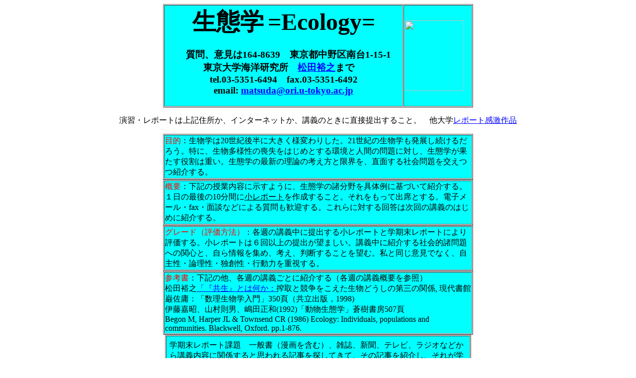

--- FILE ---
content_type: text/html
request_url: http://ecorisk.ynu.ac.jp/matsuda/lecture/icu99.html
body_size: 22829
content:
<html>

<head>
<meta http-equiv="Content-Type"
content="text/html; charset=x-sjis">
<meta name="Template"
content="C:\PROGRAM FILES\MICROSOFT OFFICE\OFFICE\html.dot">
<meta name="GENERATOR" content="Microsoft FrontPage Express 2.0">
<title>ICU Ecology</title>
</head>

<body bgcolor="#FFFFFF" text="#000000" link="#0000FF"
vlink="#800080">
<div align="center"><center>

<table border="1" cellspacing="1" width="624">
    <tr>
        <td bgcolor="#00FFFF"><h1 align="center"><font size="7"
        face="HG正楷書体-PRO">生態学</font> <font size="7">=Ecology=</font>
        </h1>
        <h3 align="center"><font face="HG正楷書体-PRO">　質問、意見は</font>164<font
        face="HG正楷書体-PRO">-8639　東京都中野区南台</font>1-15-1<font
        face="HG正楷書体-PRO"><br>
        東京大学海洋研究所　</font><a
        href="http://ori.u-tokyo.ac.jp/~matsuda/index.html"><font
        face="HG正楷書体-PRO">松田裕之</font></a><font
        face="HG正楷書体-PRO">まで　<br>
        </font>tel.03-5351-6494<font face="HG正楷書体-PRO">　</font>fax.03-5351-6492<br>
        email: <a href="MailTo:matsuda@ori.u-tokyo.ac.jp">matsuda@ori.u-tokyo.ac.jp</a>
        </h3>
        </td>
        <td bgcolor="#00FFFF"><font face="ＭＳ 明朝"><img
        src="http://cod.ori.u-tokyo.ac.jp/~matsuda/profile.gif"
        width="120" height="142"></font></td>
    </tr>
</table>
</center></div>

<p align="center"><font face="ＭＳ 明朝">演習・レポートは上記住所か、インターネットか、講義のときに直接提出すること。　他大学</font><a
href="http://cod.ori.u-tokyo.ac.jp/~matsuda/lecture/icu99re.html"><font
face="ＭＳ 明朝">レポート感激作品</font></a></p>
<div align="center"><center>

<table border="1" cellspacing="1" width="624">
    <tr>
        <td bgcolor="#00FFFF"><font color="#FF0000"
        face="ＭＳ 明朝">目的</font><font
        face="ＭＳ 明朝">：生物学は20世紀後半に大きく様変わりした。21世紀の生物学も発展し続けるだろう。特に、生物多様性の喪失をはじめとする環境と人間の問題に対し、生態学が果たす役割は重い。生態学の最新の理論の考え方と限界を、直面する社会問題を交えつつ紹介する。</font></td>
    </tr>
</table>
</center></div><div align="center"><center>

<table border="1" cellspacing="1" width="624">
    <tr>
        <td bgcolor="#00FFFF"><font color="#FF0000"
        face="ＭＳ 明朝">概要</font><font
        face="ＭＳ 明朝">：下記の授業内容に示すように、生態学の諸分野を具体例に基づいて紹介する。１日の最後の10分間に<u>小レポート</u>を作成すること。それをもって出席とする。電子メール・fax・面談などによる質問も歓迎する。これらに対する回答は次回の講義のはじめに紹介する。　</font></td>
    </tr>
</table>
</center></div><div align="center"><center>

<table border="1" cellspacing="1" width="624">
    <tr>
        <td bgcolor="#00FFFF"><font color="#FF0000"
        face="ＭＳ 明朝">グレード（評価方法）</font><font
        face="ＭＳ 明朝">：各週の講義中に提出する小レポートと学期末レポートにより評価する。小レポートは６回以上の提出が望ましい。講義中に紹介する社会的諸問題への関心と、自ら情報を集め、考え、判断することを望む。私と同じ意見でなく、自主性・論理性・独創性・行動力を重視する。　</font></td>
    </tr>
</table>
</center></div><div align="center"><center>

<table border="1" cellspacing="1" width="624">
    <tr>
        <td bgcolor="#00FFFF"><font color="#FF0000"
        face="ＭＳ 明朝">参考書</font><font
        face="ＭＳ 明朝">：下記の他、各週の講義ごとに紹介する（各週の講義概要を参照）</font><br>
        <font face="ＭＳ 明朝">松田裕之</font><a
        href="http://www2.ori.u-tokyo.ac.jp/~matsuda/kyousei.html"><font
        face="ＭＳ 明朝">「『共生』とは何か</font></a><a
        href="http://ayu3.ori.u-tokyo.ac.jp/~matsuda/1998/kyousei.html"><font
        face="ＭＳ 明朝">：</font></a><font
        face="ＭＳ 明朝">搾取と競争をこえた生物どうしの第三の関係,
        現代書館</font><br>
        <font face="ＭＳ 明朝">巌佐庸：「数理生物学入門」350頁（共立出版，1998)　</font><br>
        <font face="ＭＳ 明朝">伊藤嘉昭、山村則男、嶋田正和(1992)「動物生態学」蒼樹書房507頁</font><br>
        <font face="ＭＳ 明朝">Begon M, Harper JL &amp;
        Townsend CR (1986) Ecology: Individuals, populations and
        communities. Blackwell, Oxford. pp.1-876.</font></td>
    </tr>
</table>
</center></div><div align="center"><center>

<table border="1" cellpadding="6" cellspacing="1" width="616">
    <tr>
        <td bgcolor="#00FFFF" height="165"><a name="top"><font
        face="ＭＳ 明朝"></font></a><font
        face="ＭＳ 明朝">学期末レポート課題　一般書（漫画を含む）、雑誌、新聞、テレビ、ラジオなどから講義内容に関係すると思われる記事を探してきて、その記事を紹介し、それが学問的に適切かどうかを検討すること。その際、紹介すべき記事の出典（雑誌の年号頁、テレビの局名番組名放送日時）と登場した専門家と思われる者の所属と氏名（著者または取材を受けた専門家など）などをできるだけ詳しく紹介し、さらに記事の概要を紹介し、その内容の適否（私の講義と異なるか否か、異なるにしても学問的な裏付けの有無）を判断し、その理由を述べよ。</font></td>
    </tr>
</table>
</center></div><div align="center"><center>

<table border="1" cellspacing="1" width="624">
    <tr>
        <td bgcolor="#00FFFF"><font color="#FF0000"
        face="ＭＳ 明朝">授業内容</font><font
        face="ＭＳ 明朝">：各回のテーマ（予定）は以下の通り。　<br>
        9/10：</font><a href="#sardine"><font
        face="ＭＳ 明朝">個体群生態学入門</font></a><font
        face="ＭＳ 明朝">＝イワシの大発生と激減、魚種交替現象<br>
        9/17：</font><a href="#foraging"><font
        face="ＭＳ 明朝">動物行動学入門</font></a><font
        face="ＭＳ 明朝">＝捕食者の最適餌選好、被食回避行動<br>
        9/24：</font><a href="#evol"><font face="ＭＳ 明朝">進化生態学入門</font></a><font
        face="ＭＳ 明朝">＝雌雄はなぜ半々ずついるか、クジャクの羽はなぜ美しい？<br>
        10/1：<b>（休講）</b></font><a href="#vcr"><font
        face="ＭＳ 明朝">ビデオ上映会</font></a><font
        face="ＭＳ 明朝">(下記参照)<br>
        　　　</font><a href="#community"><font
        face="ＭＳ 明朝"><strike>群集生態学入門</strike></font></a><font
        face="ＭＳ 明朝"><strike>＝多様性と安定性の逆理、食い分け・襲い分け</strike><br>
        10/8：</font><a href="#tuna"><font face="ＭＳ 明朝">絶滅の生態学</font></a><font
        face="ＭＳ 明朝">＝秋の七草が絶滅する日、マグロは絶滅寸前か<br>
        10/15：</font><a href="#risk"><font face="ＭＳ 明朝">環境生態学入門</font></a><font
        face="ＭＳ 明朝">＝リスク評価の諸問題、ホルモンかく乱物質のリスク評価<br>
        <strike>10/22：</strike><b>（休講）</b></font><a
        href="#gaia"><font face="ＭＳ 明朝"><strike>生態系管理の諸問題</strike></font></a><font
        face="ＭＳ 明朝"><strike>＝ガイア仮説批判、</strike></font><a
        href="#symbiosis"><font face="ＭＳ 明朝"><strike>「共生」とは何か？</strike></font></a><font
        face="ＭＳ 明朝"><strike><br>
        </strike>10/29：</font><a href="#wilelife"><font
        face="ＭＳ 明朝">野生生物管理入門</font></a><font
        face="ＭＳ 明朝">＝エゾシカ管理計画、乱獲と持続可能な漁業<br>
        11/5：</font><a href="#eia"><font face="ＭＳ 明朝">保全生態学入門</font></a><font
        face="ＭＳ 明朝">＝自然の恵みの３つの価値、里山の景観をどう守るか？<br>
        11/12：</font><a href="#game"><font face="ＭＳ 明朝">ゲーム理論入門</font></a><font
        face="ＭＳ 明朝">＝タカハトゲーム、卵の取り引き、囚人のジレンマ<br>
        11/19：（試験は行わない）</font></td>
    </tr>
</table>
</center></div>

<p align="center"><a name="vcr"><font size="4"
face="ＭＳ 明朝">10/1　ビデオ上映会（講義室）予定(感想文提出歓迎)</font><font
face="ＭＳ 明朝"><br>
</font><font size="2" face="ＭＳ 明朝">9：10-10：00　「NEXT21」“万博は開発と共生できるか？”
1999/3/15東海テレビ放映<br>
10：10-11：00　｢たけしの万物創世記｣</font><font
size="1" face="ＭＳ 明朝">“パラサイト(寄生)”</font><font
size="2" face="ＭＳ 明朝"> 1999/4/27テレビ朝日放映</font></a><font
size="2" face="ＭＳ 明朝"><br>
</font></p>

<hr width="90%">

<p align="right"><a name="sardine"><font face="ＭＳ 明朝"></font></a><a
href="#top"><font face="ＭＳ 明朝">講義予定に戻る</font></a></p>

<h3>1.
個体群生態学入門＝イワシの大発生と激減、魚種交替現象</h3>

<h4>1.1.
個体数変動＝再生産関係、密度効果、生命表、イワシとレミング</h4>

<h4>1.2. <a
href="http://www2.ori.u-tokyo.ac.jp/~ayu/bumon/kenkyu1.html#b">魚種交替現象</a>＝種間競争、被食者と捕食者の力学、<a
href="http://ss.nrifs.affrc.go.jp/arekore/sardine/panel07.html">３すくみ説</a>、根付きのサバ、時系列解析</h4>
<font face="ＭＳ 明朝"><font LANG="JA"></font>

<p><font face="ＭＳ 明朝">問題０）以下の用語を説明せよ。（あ）（数学用語としての）カオスchaos（い）初期値依存性initial-state
dependence （う）環境容量carrying capacity（え）反還元主義</font></font>
<font face="ＭＳ 明朝"><font LANG="JA">（お）引き込み現象（か）検証可能性と反証可能性（き）生物時計</font></font>
<br>
<font face="ＭＳ 明朝"><font LANG="JA">１）ネズミとインフルエンザの個体数変動では、増加期と減少期のどちらが急激だと考えられるか？また、高水準期と低水準期のどちらが長続きすると考えられるか？</font></font>
<br>
<font face="ＭＳ 明朝"><font LANG="JA">２）日本からアメリカに旅行するときと帰国するときでは、どちらが時差に悩みやすいか？生物時計の知見から説明せよ</font></font>
<br>
</p>
<font face="ＭＳ 明朝"><font LANG="JA"></font>

<hr width="90%">

<p><a name="foraging"><font face="ＭＳ 明朝"></font></a></p>

<p align="right"><font face="ＭＳ 明朝">　　　</font></font> <a
href="#top"><font face="ＭＳ 明朝"><font LANG="JA">講義予定に戻る</font></font></a>
</p>

<h3>2. 動物行動学入門＝捕食者の最適餌選好、被食回避行動</h3>

<h4>2.1.
最適採餌戦略＝最適化理論、限界値定理、最適採餌時間</h4>

<h4>2.2.
被食回避行動＝隠れ家、隠蔽色、化学物質、軍拡競走、擬態</h4>
<font face="ＭＳ 明朝"><font LANG="JA"></font>

<p><font face="ＭＳ 明朝">問題０）次の用語を説明せよ。（あ）合目的論（い）軍拡競走arms
race（う）個体淘汰（え）ベーツ擬態</font></font> <font
face="ＭＳ 明朝"><font LANG="JA">（お）確率対応</font></font> <br>
<font face="ＭＳ 明朝"><font LANG="JA">１）目的論teleologyと合目的論teleonomyのちがいについて説明せよ。</font></font>
</p>
<font face="ＭＳ 明朝"><font LANG="JA"></font>

<hr width="90%">

<p><a name="evol"><font face="ＭＳ 明朝"></font></a></p>

<p align="right"><font face="ＭＳ 明朝">　　　</font></font> <a
href="#top"><font face="ＭＳ 明朝"><font LANG="JA">講義予定に戻る</font></font></a>
</p>

<h3>3. 進化生態学入門＝雌雄はなぜ半々ずついるか、クジャクの羽はなぜ美しい？</h3>

<h4>3.1.
ゲーム理論＝目的論と合目的論、進化的安定性、頻度依存淘汰、両性生殖の意義</h4>

<h4>3.2　性差の起源＝非協力ゲーム、異形配偶の進化、性淘汰がもたらす美しい雄、赤の女王仮説</h4>
<font face="ＭＳ 明朝"><font LANG="JA"></font>

<p><font face="ＭＳ 明朝">問題０）次の用語を説明せよ。（あ）適応度（い）出生時性比（う）両性生殖　（え）減数分裂の損失　（お）配偶者選好mate
choice（か）優生学eugenesis <br>
１）中国では人口抑制のために一人っ子政策を採っているが、男子を望む家庭が多いという。女子を流産させて男子を育てる家庭が多くなると、次世代の中国にどんな問題が生じると考えられるか？</font></font>
<br>
<font face="ＭＳ 明朝"><font LANG="JA">２）シカでは順位の高い雌は息子を産み、低い雌は娘を産む傾向があるという。その進化的理由を述べよ。</font></font>
</p>
<font face="ＭＳ 明朝"><font LANG="JA"></font>

<hr width="90%">

<p align="right"><a name="community"><font face="ＭＳ 明朝"></font></a><font
face="ＭＳ 明朝">　　　</font></font> <a href="#top"><font
face="ＭＳ 明朝"><font LANG="JA">講義予定に戻る</font></font></a> </p>

<h3>4.
群集生態学入門＝多様性と安定性の逆理、食い分け・住み分け・襲い分け</h3>

<h4>4.1.
多様度、複雑さ、種数個体数分布、安定性</h4>
<font face="ＭＳ 明朝"><b><font LANG="JA"></b></font>

<p><font face="ＭＳ 明朝"><b>4.2.
生態系の間接効果、消費型競争、巻き添え競争、捕食共生</b></font><b></font></b>
</p>
<font face="ＭＳ 明朝"><font LANG="JA"></font>

<hr width="90%">

<p align="right"><font face="ＭＳ 明朝">　</font><a
name="tuna"><font face="ＭＳ 明朝"></font></font></a><a href="#top"><font
face="ＭＳ 明朝"><font LANG="JA">講義予定に戻る</font></font></a> </p>

<h3>5.
絶滅の生態学＝秋の七草が絶滅する日、マグロは絶滅寸前か</h3>

<h4>5.1. <a
href="http://www2.ori.u-tokyo.ac.jp/~matsuda/redlist.html">絶滅危惧</a><a
href="http://www2.ori.u-tokyo.ac.jp/~matsuda/redlist.html">植物の判定規準</a>（<a
href="http://www.eic.or.jp/eanet/redlistS/List.html">環境庁植物レッドリスト</a>、<a
href="http://www.iucn.org/themes/ssc/redlist.html">IUCN Red List
Categories</a>)、</h4>

<h4>5.2. <a
href="http://cod.ori.u-tokyo.ac.jp/~matsuda/fishery/maguro.htm#b">マグロの絶滅確率</a>、ミナミマグロの国際管理、<a
href="http://cod.ori.u-tokyo.ac.jp/~matsuda/fishery/maguro.htm">ベビーブーム現象</a></h4>
<font face="ＭＳ 明朝"><font LANG="JA"></font>

<p><font face="ＭＳ 明朝">問題０）以下の用語を説明せよ。（あ）人口学的揺らぎ（い）CITES（う）国際自然保護連合(IUCN)（え）生物多様性</font></font>
<br>
<font face="ＭＳ 明朝"><font LANG="JA">１）日本のマグロ漁業の問題点とIUCNの決定の問題点を踏まえ、ミナミマグロを絶滅危惧種に挙げたことの是非について考えよ。</font></font>
<br>
<font face="ＭＳ 明朝"><font LANG="JA">Q）野生生物を絶滅に導く要因として、乱獲、生息地破壊、環境汚染、生態汚染が考えられる。それぞれ例を挙げて説明せよ。</font></font>
<br>
<font color="#FF0000" face="ＭＳ 明朝"><font LANG="JA">参考書</font><font
color="#FF0000"></font></font><font color="#FF0000" face="ＭＳ 明朝"><font LANG="JA"></font><font
face="ＭＳ 明朝">　鷲谷いづみ・矢原徹一(1996)『保全生態学入門』文一総合出版、鷲谷いづみ(1998)「サクラソウの目」（築地書院）</font></font>
</p>
<font face="ＭＳ 明朝"><font LANG="JA"></font>

<hr width="90%">

<p align="right"><a name="risk"><font face="ＭＳ 明朝"></font></a><font
face="ＭＳ 明朝">　　　</font></font> <a href="#top"><font
face="ＭＳ 明朝"><font LANG="JA">講義予定に戻る</font></font></a> </p>

<h3>6. 環境生態学入門＝リスクの評価方法、<u>ホルモンかく乱物質のリスク評価</u></h3>

<h4>6.1.
健康リスク、リスク評価、リスク管理、リスク周知</h4>

<h4>6.2.
リスク（危険性）の科学＝杞憂から喫煙まで、所沢ダイオキシン問題<i>（</i><i><u>中西準子の個人頁</u></i><i>）</i></h4>
<font face="ＭＳ 明朝"><font LANG="JA"></font>

<p><font face="ＭＳ 明朝">問題０）以下の用語を説明せよ。（あ）予防原理</font></font>
<font face="ＭＳ 明朝"><u><font LANG="JA">precautionary principle</u>（い）risk
communication（う）情報公開disclosure
（え）インポセックスimposex <br>
１）東京のある学生は、（Ａ）毎日１食カップ麺を食べ、（Ｂ）毎日１箱喫煙し、（Ｃ）生水を飲み、（Ｄ）バイクで通学し、（Ｅ）毎日一時間以上携帯電話で電話をしている。これら５つの行為を、彼の寿命を縮めていると思われるものの順に並べ、その理由を考えよ。その上で、この学生に対する助言を自由に述べよ。</font></font>
<br>
<font color="#FF0000" face="ＭＳ 明朝"><font LANG="JA">参考書</font><font
color="#FF0000"></font></font><font color="#FF0000" face="ＭＳ 明朝"><font LANG="JA"></font><font
face="ＭＳ 明朝">　中西準子『環境リスク論』（1996，岩波書店）、</font></font><a
href="http://cod.ori.u-tokyo.ac.jp/~matsuda/1998/Rodricks.html"><font
face="ＭＳ 明朝"><font LANG="JA">ロドリックス</font></font><font
face="ＭＳ 明朝"><font LANG="JA"></font></a><font face="ＭＳ 明朝">JV(1994)「危険は予測できるか！化学物質の毒性とヒューマンリスク」（宮本純之訳、化学同人）、中西準子「</font></font><a
href="http://www.kan.ynu.ac.jp/~nakanisi/shincho/45draft.html"><font
face="ＭＳ 明朝"><font LANG="JA">環境問題空騒ぎ</font></font><font
face="ＭＳ 明朝"><font LANG="JA"></font></a><font face="ＭＳ 明朝">」（新潮45）</font></font>
</p>
<font face="ＭＳ 明朝"><font LANG="JA"></font>

<hr width="90%">

<p><a name="wilelife"><font face="ＭＳ 明朝"></font></a></p>

<p align="right"></font><a href="#top"><font face="ＭＳ 明朝"><font LANG="JA">講義予定に戻る</font></font><font
face="ＭＳ 明朝"><font LANG="JA"></font></a><font face="ＭＳ 明朝">　</font></font>
</p>

<h3>7. 野生生物管理入門＝非定常で不確実な野生生物の<u>順応管理</u>　</h3>

<h4>7.1. <a
href="http://www2.ori.u-tokyo.ac.jp/~matsuda/deer.html">エゾシカ保護管理計画</a>　<a
href="http://www.marimo.or.jp/Kushiro_shichou/ezosika/plan.html">北海道庁・計画の骨子</a>、<a
href="http://www.marimo.or.jp/Kushiro_shichou/ezosika/cover.html">釧路支庁・エゾシカ対策</a>、<a
href="http://www.eic.or.jp/kisha/attach/64056-2.html">鳥獣保護法「改正」問題</a></h4>

<h4>7.2. <a href="#fishery">乱獲と持続可能な漁業、マサバの乱獲問題</a>、<a
href="???????F/cod.ori.u-tokyo.ac.jp/~matsuda/fishery/seta.html#a">Tuljapurkarの理論、</a><a
href="http://cod.ori.u-tokyo.ac.jp/~matsuda/fishery/seta.html#b">セタシジミ管理計画</a></h4>
<font face="ＭＳ 明朝"><font LANG="JA"></font>

<p><font face="ＭＳ 明朝">問題０）以下の用語を説明せよ。（あ）accountability（い）adaptability（う）risk
communication（え）monitoring <br>
１）狩猟による個体数管理は、エゾシカ死体放置、オオワシの鉛弾被害などの問題が生じている。この管理計画が失敗した場合、それを助言した科学者である私にはどんな責任があると考えられるか、自由に論じよ。</font></font>
<br>
<font face="ＭＳ 明朝"><font LANG="JA">２）漁業の乱獲を招く原因として、（あ）漁業者（い）水産行政（う）消費者（え）科学者のそれぞれに問題があると考えられる。それらを具体的に説明し、持続可能な漁業を導く展望を論ぜよ。</font></font>
<br>
<font face="ＭＳ 明朝"><font LANG="JA">３）規制緩和と200海里排他的経済水域の関係について論ぜよ</font></font>
<br>
<font color="#FF0000" face="ＭＳ 明朝"><font LANG="JA">参考書　</font><font
color="#FF0000"></font></font><font color="#FF0000" face="ＭＳ 明朝"><font LANG="JA"></font><font
face="ＭＳ 明朝">大泰司・本間浩史「エゾシカを食卓へ」（丸善）</font></font>
<font face="ＭＳ 明朝"><font LANG="JA">C.W.クラーク：「生物資源管理論」（恒星社厚生閣、田中昌一監訳、1988）</font></font>
</p>
<font face="ＭＳ 明朝"><font LANG="JA"></font>

<hr width="90%">

<p><a name="eia"><font face="ＭＳ 明朝"></font></a></p>

<p align="right"></font><a href="#top"><font face="ＭＳ 明朝"><font LANG="JA">講義予定に戻る</font></font></a>
</p>

<h3>8.
保全生態学入門＝自然の恵みの３つの価値、里山の景観をどう守るか？</h3>

<h4>8.1.
世界の自然資産価値、生物資源、生態系サービス、快適さ</h4>

<h4>8.2. <a href="http://www.eic.or.jp/eanet/assess/">環境影響評価法</a>・<u>基本的事項</u>＝<a
href="http://www2.ori.u-tokyo.ac.jp/~matsuda/kankyo/ESAreport.html">非定常性、代償措置</a></h4>
<font color="#FF0000" face="ＭＳ 明朝"><font LANG="JA"></font>

<p><font color="#FF0000" face="ＭＳ 明朝">参考書　</font><font
color="#FF0000"></font></font><a
href="http://ayu3.ori.u-tokyo.ac.jp/~matsuda/1999/IW&amp;HM.html"><font
color="#FF0000" face="ＭＳ 明朝"><font LANG="JA"></font><font
face="ＭＳ 明朝">鷲谷いづみ・松田裕之</font></font><font
face="ＭＳ 明朝"><font LANG="JA"></font></a><font face="ＭＳ 明朝">(1998)生態系管理および環境影響評価に関する保全生態学からの提言（案）。応用生態工学</font></font>
<font face="ＭＳ 明朝"><font LANG="JA">1:51-62、　</font></font> </p>
<font face="ＭＳ 明朝"><font LANG="JA"></font>

<hr width="90%">

<p><a name="gaia"><font face="ＭＳ 明朝"></font></a></p>

<p align="right"></font><a href="#top"><font face="ＭＳ 明朝"><font LANG="JA">講義予定に戻る</font></font><font
face="ＭＳ 明朝"><font LANG="JA"></font></a><font face="ＭＳ 明朝">　</font></font>
</p>

<h3>9. 生態系管理の諸問題＝ガイア仮説批判、<a
href="#symbiosis">「共生」とは何か？</a></h3>

<h4>9.1. <a
href="http://www2s.biglobe.ne.jp/~fujimae/japanese/smalltitle.jpg">藤前干潟</a>の教訓、<a
href="http://www2.ori.u-tokyo.ac.jp/~matsuda/expo.html">愛知万博</a>の争点</h4>

<h4>9.2. システム理論入門＝共生系と制御系</h4>
<font face="ＭＳ 明朝"><font LANG="JA"></font>

<p><font face="ＭＳ 明朝">問題０）以下の用語を説明せよ。（あ）持続可能な開発sustainable
development（い）事業者アセスメント（う）何もしない代替案（え）眺望景観と生態学的景観</font></font>
<br>
<font face="ＭＳ 明朝"><font LANG="JA">１）</font></font> <font
face="ＭＳ 明朝"><font LANG="JA">持続可能な開発は将来にわたって可能と思うか、またその根拠を述べよ</font></font>
<br>
<font face="ＭＳ 明朝"><font LANG="JA">２）</font></font> <font
face="ＭＳ 明朝"><font LANG="JA">今後の日本の経済と環境政策への期待と、理想像を述べよ。</font></font>
<font face="ＭＳ 明朝"><font LANG="JA">　</font></font> <br>
<font color="#FF0000" face="ＭＳ 明朝"><font LANG="JA">参考書　</font><font
color="#FF0000"></font></font><font color="#FF0000" face="ＭＳ 明朝"><font LANG="JA"></font><font
face="ＭＳ 明朝">松田裕之</font></font><a
href="http://www2.ori.u-tokyo.ac.jp/~matsuda/kyousei.html"><font
face="ＭＳ 明朝"><font LANG="JA">「『共生』とは何か」</font></font><font
face="ＭＳ 明朝"><font LANG="JA"></font></a><font face="ＭＳ 明朝">（現代書館）、Ｒ・ドーキンス((1976,1989/1991)『利己的な遺伝子』（日高敏隆他訳、紀伊国屋書店）、Ｊ＝ラブロック(1989)『ガイアの時代』（スワミ＝プレム＝プラブッタ訳、工作舎）　</font></font>
</p>
<font face="ＭＳ 明朝"><font LANG="JA"></font>

<hr width="90%">

<p align="right"><a name="game"><font face="ＭＳ 明朝"></font></font></a><a
href="#top"><font face="ＭＳ 明朝"><font LANG="JA">講義予定に戻る</font></font><font
face="ＭＳ 明朝"><font LANG="JA"></font></a><font face="ＭＳ 明朝">　</font></font>
</p>

<h3>10.
ゲーム理論入門＝タカハトゲーム、卵の取り引き、囚人のジレンマ</h3>

<h4>10.1.
囚人の板挟み、非協力ゲーム、非ゼロ和ゲーム</h4>
<font face="ＭＳ 明朝"><b><font LANG="JA"></b></font>

<p><font face="ＭＳ 明朝"><b>10.2.
互恵主義、しっぺ返し、</b></font><b></font></b> </p>
<font face="ＭＳ 明朝"><font LANG="JA"></font>

<p><font face="ＭＳ 明朝">問題０）以下の用語を説明せよ。（あ）互恵主義（い）非ゼロ和ゲーム（う）非協力解（え）反復ゲームのフォーク定理</font></font>
<br>
<font face="ＭＳ 明朝"><font LANG="JA">１）R.Axelrodが論じた相手の協力を引き出す次の４つの助言について、それらの意義を説明せよ。（あ）相手をうらやまないこと（い）自分から先に裏切らないこと（う）強調にしろ裏切りにしろそっくり相手にお返しをすること（え）策におぼれないこと</font></font>
<br>
<font face="ＭＳ 明朝"><font LANG="JA">２）上記の他に有効な処世術があれば、それをゲーム理論に基づいて説明せよ。</font></font>
<br>
<font color="#FF0000" face="ＭＳ 明朝"><font LANG="JA">参考書　</font><font
color="#FF0000"></font></font><font color="#FF0000" face="ＭＳ 明朝"><font LANG="JA"></font><font
face="ＭＳ 明朝">Ｒ・アクセルロッド</font></font><a
href="http://www2.ori.u-tokyo.ac.jp/~matsuda/axelrod.html"><font
face="ＭＳ 明朝"><font LANG="JA">『つきあい方の科学』</font></font><font
face="ＭＳ 明朝"><font LANG="JA"></font></a><font face="ＭＳ 明朝">（ミネルヴァ書房）</font></font>
</p>
</body>
</html>
